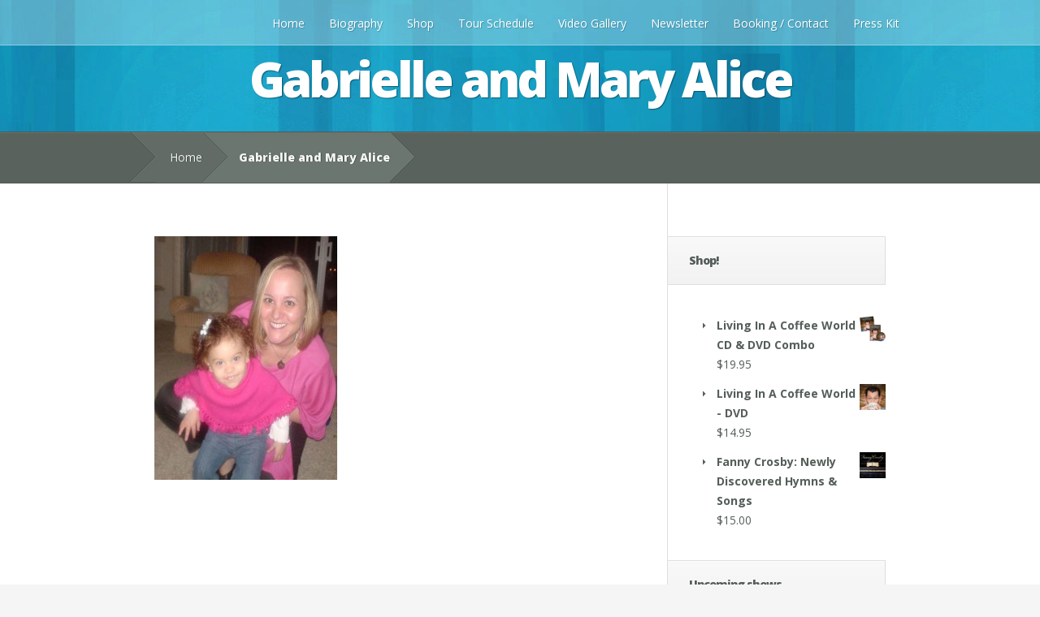

--- FILE ---
content_type: text/css
request_url: https://timlovelace.com/wp-content/themes/Nimble-child/style.css?ver=f0faafe782325b1ed5b8db1fca135a66
body_size: -84
content:
/*
Theme Name: Nimble Child
Theme URL: https://sdprofessionalsllc.com
Description: Nimble Child Theme
Author: SD Professionals
Author URL: https://sdprofessionalsllc.com
Version: 1.0.0
Template: Nimble
*/
/*@import url("../Nimble/style.css");*/

--- FILE ---
content_type: text/css
request_url: https://timlovelace.com/wp-content/et-cache/global/et-customizer-global.min.css?ver=1765381958
body_size: -55
content:
.google-pay-button.wc-square-wallet-button-black{width:90%!important;margin:0 auto!important}.woocommerce div.product form.cart .button{vertical-align:middle;float:left;margin:0 auto;display:block;width:100%}.woocommerce ul.products li.product .woocommerce-loop-product__title{font-size:1.2rem!important}